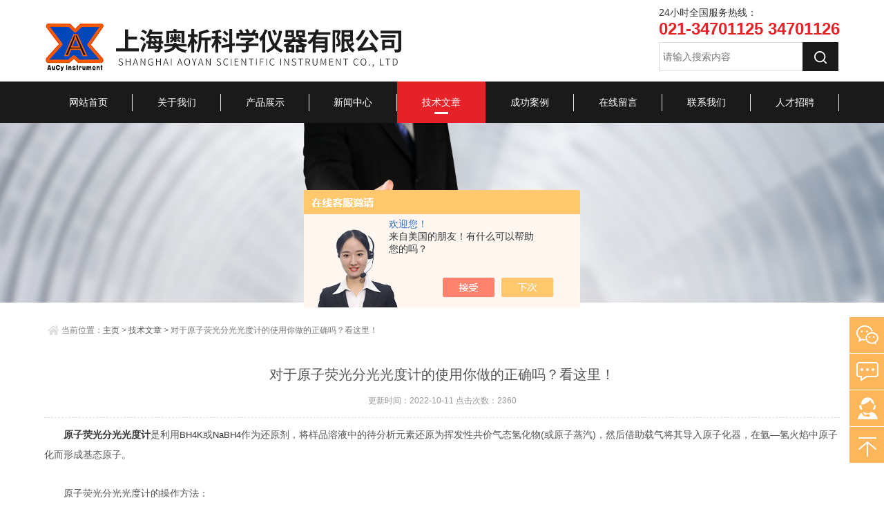

--- FILE ---
content_type: text/html; charset=utf-8
request_url: http://www.aucybest.cn/AuCyBest-Article-3158017/
body_size: 5206
content:
<!doctype html>
<html>
<head>
<meta http-equiv="Content-Type" content="text/html; charset=utf-8" />
<meta http-equiv="x-ua-compatible" content="ie=edge,chrome=1">
<meta name="renderer" content="webkit|ie-comp|ie-stand">
<meta name="viewport" content="width=device-width,initial-scale=1,maximum-scale=1, minimum-scale=1,user-scalable=0">
<title>对于原子荧光分光光度计的使用你做的正确吗？看这里！-上海奥析科学仪器有限公司</title>


<link rel="stylesheet" type="text/css" href="/skins/218202/css/style.css">
<script type="text/javascript" src="/skins/218202/js/jquery.min.1.7.js"></script>
<script type="text/javascript" src="/skins/218202/js/jquery.SuperSlide.js"></script>
<!--banner 轮播-->
<script type="text/javascript" src="/skins/218202/js/flickerplate.min.js"></script>
<script type="text/javascript">
	jQuery(document).ready(function(){
		jQuery('.flicker-example').flicker();
	});
</script>
<!--导航当前状态 JS-->
<script language="javascript" type="text/javascript"> 
	var nav= '5';
</script>
<!--导航当前状态 JS END-->

<script type="application/ld+json">
{
"@context": "https://ziyuan.baidu.com/contexts/cambrian.jsonld",
"@id": "http://www.aucybest.cn/AuCyBest-Article-3158017/",
"title": "对于原子荧光分光光度计的使用你做的正确吗？看这里！",
"pubDate": "2022-10-11T16:49:00",
"upDate": "2022-10-11T16:49:00"
    }</script>
<script language="javaScript" src="/js/JSChat.js"></script><script language="javaScript">function ChatBoxClickGXH() { DoChatBoxClickGXH('https://chat.chem17.com',203783) }</script><script>!window.jQuery && document.write('<script src="https://public.mtnets.com/Plugins/jQuery/2.2.4/jquery-2.2.4.min.js" integrity="sha384-rY/jv8mMhqDabXSo+UCggqKtdmBfd3qC2/KvyTDNQ6PcUJXaxK1tMepoQda4g5vB" crossorigin="anonymous">'+'</scr'+'ipt>');</script><script type="text/javascript" src="https://chat.chem17.com/chat/KFCenterBox/218202"></script><script type="text/javascript" src="https://chat.chem17.com/chat/KFLeftBox/218202"></script><script>
(function(){
var bp = document.createElement('script');
var curProtocol = window.location.protocol.split(':')[0];
if (curProtocol === 'https') {
bp.src = 'https://zz.bdstatic.com/linksubmit/push.js';
}
else {
bp.src = 'http://push.zhanzhang.baidu.com/push.js';
}
var s = document.getElementsByTagName("script")[0];
s.parentNode.insertBefore(bp, s);
})();
</script>
</head>

<body>
<div class="header_wrap">
<header id="header" class="top">
  <div class="container clear clearfix">
      <div class="logo fl"><a href="/"><img src="/skins/218202/images/logo.jpg"></a></div>
      <div class="top_tel fr">
      	<div class="top_tel_in">
            <p>24小时全国服务热线：</p>
            <span>021-34701125 34701126</span>
        </div>
        <div class="search clear clearfix">
	<form id="form1" name="form1" method="post" onsubmit="return checkFrom(this);" action="/products.html">
            <input type="text" name="keyword" class="search_1" placeholder="请输入搜索内容" />
            <input type="submit" class="search_2" />
	</form>
        </div>
      </div>
  </div>
</header>
<nav id="nav" class="clear clearfix">
  <div class="container">
  <div class="web_nav">网站导航<div class="btn-menu"><span></span></div></div>
    <ul>
      <li><a id="navId1" href="/">网站首页</a></li>
      <li><a id="navId2" href="/aboutus.html">关于我们</a></li>
      <li><a id="navId3" href="/products.html">产品展示</a></li>
      <li><a id="navId4" href="/news.html">新闻中心</a></li>
      <li><a id="navId5" href="/article.html">技术文章</a></li>
      <li><a id="navId6" href="/successcase.html">成功案例</a></li>
      <li><a id="navId7" href="/order.html">在线留言</a></li>
      <li><a id="navId8" href="/contact.html">联系我们</a></li>
      <li><a id="navId9" href="/job.html">人才招聘</a></li>
    </ul>
  </div>
</nav>
</div>
<script language="javascript" type="text/javascript">
try {
    document.getElementById("navId" + nav).className = "active";
}
catch (e) {}
</script>

<script src="https://www.chem17.com/mystat.aspx?u=AuCyBest"></script>

<meta name="baidu-site-verification" content="zbSYYCyvA1" />



<!--ny_banner start-->
<div class="ny_banner">
    <div class="slick-slide"><img src="/skins/218202/images/ny_banner.jpg" /></div>
</div>
<!--ny_banner end-->

<!--内页主要内容 开始-->
<section class="ny_content_wrap">
    <section class="ny_content">
         <div class="bread_nav">
            <div><em></em>当前位置：<a href="/">主页</a> &gt; <a href="/article.html">技术文章</a> &gt; 对于原子荧光分光光度计的使用你做的正确吗？看这里！</div>
         </div>
         <section class="conn clear clearfix">
            <!--内页右侧-->
            <section class="ny_r ny_r2 ny_r_conn">
                <div class="ny_news_tlt">对于原子荧光分光光度计的使用你做的正确吗？看这里！</div>
                <div class="ny_news_time">更新时间：2022-10-11   点击次数：2360</div>
                <div class="ny_news_con"><div>　　<a href="http://www.aucybest.cn/AuCyBest-ParentList-1850914/" target="_blank"><strong>原子荧光分光光度计</strong></a>是利用<span style="color: rgb(51, 51, 51); font-family: arial; font-size: 13px;">BH4K</span>或<span style="color: rgb(51, 51, 51); font-family: arial; font-size: 13px;">NaBH4</span>作为还原剂，将样品溶液中的待分析元素还原为挥发性共价气态氢化物(或原子蒸汽)，然后借助载气将其导入原子化器，在氩&mdash;氢火焰中原子化而形成基态原子。</div><div>&nbsp;</div><div>　　原子荧光分光光度计的操作方法：<br />&nbsp;</div><div>　　1.开启电脑<br />&nbsp;</div><div>　　2.开启氩气，泵电源，主机电源，然后打开电脑桌面上的原子荧光光度计的应用程序，选择所要做的元素，点击&ldquo;确定&rdquo;。<br />&nbsp;</div><div>　　3.点击&ldquo;文件&rdquo;，进行&ldquo;气路自检&rdquo;，&ldquo;断续流动和自动进样器自检&rdquo;，&ldquo;空心阴极灯和电路自检&rdquo;。<br />&nbsp;</div><div>　　4.点击&ldquo;文件&rdquo;-------&ldquo;连接数据库&rdquo;也可以&ldquo;生成新数据库&rdquo;----扩展名不变将*键改掉即可。<br />&nbsp;</div><div>　　5.点击&ldquo;运行&rdquo;-------&ldquo;点火&rdquo;。<br />&nbsp;</div><div>　　6.点击&ldquo;运行&rdquo;-------&ldquo;样品测试&rdquo;，半小时后可点击&ldquo;停止&ldquo;，此时仪器稳定，这个过程是预热的过程。<br />&nbsp;</div><div>　　7.点击&ldquo;条件设置&rdquo;依次设置<br />&nbsp;</div><div>　　a.&ldquo;测量条件&rdquo;均为默认值，只有空白判别值可根据自身条件设置，一般采用默认值为好。<br />&nbsp;</div><div>　　b.&ldquo;仪器条件&rdquo;中负高压设成280，当做汞时，将B道灯电流设成15，其余均为默认值。<br />&nbsp;</div><div>　　c.&ldquo;自动进样参数&rdquo;和&ldquo;断续流动程序&rdquo;均为默认值，无需重设置。<br />&nbsp;</div><div>　　d.&ldquo;A.B道标准样品参数&rdquo;只需将溶液浓度输入即可。<br />&nbsp;</div><div>　　8.点击&ldquo;空白测量&rdquo;中的&ldquo;标准空白&rdquo;，当两个相邻的数值之差小于所设定的空白判别值时就会自动停止。<br />&nbsp;</div><div>　　9.点击&ldquo;标准测量&rdquo;--------&ldquo;测量标准曲线&rdquo;--------输入文件名------确定<br />&nbsp;</div><div>　　10.当上面的步骤完成后就开始测样品。先进行样品空白的测量，点击&ldquo;空白测量&rdquo;------&ldquo;样品空白&rdquo;。<br />&nbsp;</div><div>　　11.点击&ldquo;参数&rdquo;的设定，然后确定。点击&ldquo;样品测量&rdquo;，--------输入文件名------确定-----开始做样。<br />&nbsp;</div><div>　　12.点击&ldquo;文件&rdquo;------&ldquo;打印样品分析报告&rdquo;，出现对话框，输入信息，选择要打印的范围，点击打印。<br />&nbsp;</div><div>　　13.连接数据库，点击&ldquo;用户索引&rdquo;可以调出以前所做的数据。<br />&nbsp;</div><div>　　14.做样完成之后，把进样管，进<span style="color: rgb(51, 51, 51); font-family: arial; font-size: 13px;">BH4K</span>的管子和载流槽补充的管子同时至于装有纯水的杯子中，然后点击&ldquo;清洗&rdquo;--------&ldquo;样品测试&rdquo;，一般出现4个数据就可把3根管子都拿出来，然后排空积液。</div><div>&nbsp;</div><div>　　15.较后取下进样针，把泵的压块松开，用干布把仪器上是液体檫干。</div></div>
                <div class="ny_news_ye">
                    <p>上一篇：<a href="/AuCyBest-Article-3158031/">关于超声波处理器您都了解吗？</a></p>
                    <p>下一篇：<a href="/AuCyBest-Article-3143262/">有哪些因素影响荧光光度计</a></p>
                </div>
            </section>
         </section>   
    </section>
</section>
<!--内页主要内容 结束-->

<!--底部 开始-->
<section class="foot">
	<div class="container">
    	<section class="foot1 clear clearfix">
    	<div class="f_nav">
           <dl>
            	<dt><a href="/products.html">产品中心</a></dt>
                
                <dd><a href="/AuCyBest-ParentList-1176122/">紫外可见分光光度计</a></dd>
                
                <dd><a href="/AuCyBest-ParentList-1181416/">火焰光度计</a></dd>
                
                <dd><a href="/AuCyBest-ParentList-1181418/">荧光分光光度计</a></dd>
                
                <dd><a href="/AuCyBest-ParentList-1181420/">原子吸收分光光度计</a></dd>
                
                <dd><a href="/AuCyBest-ParentList-1283886/">便携式光谱仪</a></dd>
                
                <dd><a href="/AuCyBest-ParentList-1168206/">超声波</a></dd>
                
                <dd><a href="/AuCyBest-ParentList-1168198/">专用仪器</a></dd>
                
                <dd><a href="/AuCyBest-ParentList-1168191/">合金分析仪</a></dd>
                
                <dd><a href="/AuCyBest-ParentList-1168190/">消解仪/萃取仪</a></dd>
                
                <dd><a href="/AuCyBest-ParentList-615990/">天平</a></dd>
                
                <dd><a href="/AuCyBest-ParentList-1168184/">附件</a></dd>
                
                <dd><a href="/AuCyBest-ParentList-1428894/">眼镜智能检测仪</a></dd>
                
                <dd><a href="/AuCyBest-ParentList-1726603/">实验室常用设备</a></dd>
                
                <dd><a href="/AuCyBest-ParentList-1850914/">原子荧光分光光度计</a></dd>
                
                <dd><a href="/AuCyBest-ParentList-2028963/">气相色谱仪</a></dd>
                
            </dl>
            <dl>
            	<dt><a href="/news.html">新闻中心</a></dt>
                <dd><a href="/news.html">公司新闻</a></dd>
                <dd><a href="/article.html">技术文章</a></dd>
            </dl>
            <dl>
            	<dt><a href="/aboutus.html">关于我们</a></dt>
                <dd><a href="/aboutus.html">公司简介</a></dd>
                <dd><a href="/job.html">人才招聘</a></dd>
            </dl>
            <dl class="lxfs">
            	<dt><a href="/contact.html">联系方式</a></dt>
                <dd><img src="/skins/218202/images/f_add.png" />闵行区联曹路552号1号楼3楼</dd>
                <dd><img src="/skins/218202/images/f_email.png" />2355422507@qq.com</dd>
            </dl>
        </div>
        <div class="f_code">
        	<div class="code"><img src="/skins/218202/images/code.jpg" /></div>
            <p>扫一扫，加微信</p>
        </div>
        </section>
        
    </div>
    <section class="foot2">
        	<p>版权所有 &copy; 2019 上海奥析科学仪器有限公司<br> 备案号：<a href="http://beian.miit.gov.cn/" target="_blank" rel="nofollow">沪ICP备13035263号-2</a>
 技术支持：<a href="https://www.chem17.com" target="_blank" rel="nofollow">化工仪器网</a>  <a href="https://www.chem17.com/login" target="_blank">管理登陆</a>  <a href="/sitemap.xml" target="_blank">GoogleSitemap</a></p>
        </section>
</section>
<!--底部 结束-->

<!-- 在线客服 开始 -->
<div class="fn-suspend floatqq_right" style="width: 50px; right: 0px; bottom: 50px;">
    <div class="suspend-item suspend-item-weixin"><span class="suspend-layer"><img style="width:140px;height:140px;" src="/skins/218202/images/code.jpg"></span></div>
    <div class="suspend-item suspend-item-feedback"><a href="/order.html" class=""></a></div>
    <div class="suspend-item suspend-item-app">
      <ul class="service-QQ">
        <li><a href="tencent://message/?v=3&amp;uin=2355422506&amp;Menu=yes"><img src="/skins/218202/images/qq.png"> 在线客服</a></li>
        <li><a href="tencent://message/?v=3&amp;uin=2355422505&amp;Menu=yes"><img src="/skins/218202/images/qq.png"> 在线客服</a></li>
      </ul>
    </div>
    <div class="suspend-item suspend-item-top offset-top"></div>
</div>

<script type="text/javascript" src="/skins/218202/js/all.js"></script> 
<script>
$(function () {
	cmstools.setfloatqq('fn-suspend', "right", 'bottom');
})
</script>

<script type="text/javascript"> var _bdhmProtocol = (("https:" == document.location.protocol) ? " https://" : " http://"); document.write(unescape("%3Cscript src='" + _bdhmProtocol + "hm.baidu.com/h.js%3F34901f6d6a6bf30c8c3c163772054712' type='text/javascript'%3E%3C/script%3E")) </script>



 <script type='text/javascript' src='/js/VideoIfrmeReload.js?v=001'></script>
  
</html></body>

--- FILE ---
content_type: text/css
request_url: http://www.aucybest.cn/skins/218202/css/style.css
body_size: 13973
content:
/* CSS Document */
@charset "utf-8";
/* CSS Document */
body, h1, h2, h3, h4, h5, h6, hr, p, blockquote, dl, dt, dd, ul, ol, li, pre, form, fieldset, legend, button, input, textarea, th, td { margin: 0; padding: 0; border: 0; }
html { color: #666; }
html, body { width: 100%; min-width: 320px; }
body, button, input, select, textarea { margin: 0; padding: 0; font-family: "微软雅黑", "Microsoft Yahei", "Arial", "Verdana", "sans-serif"; font-size: 14px; background: #fff }
ul, ol, li, dl, dd, dt { list-style: none; }
em { font-style: normal; }
a { text-decoration: none; outline: none; }
a:hover { text-decoration: underline; }
legend { color: #000; }
fieldset, img { border: 0; }
label, button { cursor: pointer; }
/*解决IE图片缩放失真*/
img { -ms-interpolation-mode: bicubic; }
/*清除浮动*/
.clearfix:after { content: ''; display: block; height: 0; clear: both; }
.clearfix { zoom: 1; }
.clear { clear: both; }
/*连续英文、数字换行*/
.wordwrap { word-break: break-all; word-wrap: break-word; }
/*单行文字超出显示省略号*/
.omg { overflow: hidden; text-overflow: ellipsis; white-space: nowrap; }
img { border: 0; vertical-align: middle; }
a { color: #3a3a3a;text-decoration: none;}
a:hover { text-decoration: none }
.fl { float: left; }
.fr { float: right; }

/* 设置滚动条的样式 */
::-webkit-scrollbar {width:4px;}/* 滚动槽 */
::-webkit-scrollbar-track {background-color:#f0f0f0;border-radius:0px;}/* 滚动条滑块 */
::-webkit-scrollbar-thumb {background-color:#6d6e70;}
::-webkit-scrollbar-thumb:window-inactive {background-color:#3c3c3c;}

@-webkit-keyframes bounce-up {
25% {-webkit-transform: translateY(5px);}
50%, 100% {-webkit-transform: translateY(0);}
75% {-webkit-transform: translateY(-5px);}
}
@keyframes bounce-up {
25% {transform: translateY(5px);}
50%, 100% {transform: translateY(0);}
75% {transform: translateY(-5px);}
}

*,a,button,input{-webkit-tap-highlight-color:rgba(255,0,0,0);}

/*头部最上面*/
.container { width:90%;max-width: 1400px; margin: 0 auto; }
.top1{width:100%;background:#6e6e6d;height:30px;line-height:30px;display:block;}
.top1 p{width:50%;font-size:12px;color:#ffffff;float:left;}
.top1 div.top1_nav{float:right;width:40%;text-align:right;}
.top1 div.top1_nav a{display:inline-block;vertical-align:top;padding:0 5px;font-size:12px;color:#ffffff;}
.top1 div.top1_nav a:hover{color:#283681;}
@media (max-width:1199px) {.container { width:95%;}  }
@media (max-width:992px) {  }
@media (max-width:880px) {.top1{display:none;}}
@media (max-width:767px) { }

/*头部logo区域*/
.header_wrap{position:fixed;top:0;left:0;width:100%;z-index:99;background:#ffffff;}
#header{background:#ffffff;}
#header .logo {margin:10px 20px 0 0;display:inline-block;}
#header .logo  a{display:block;}
#header .logo img {vertical-align: middle;}
.top_tel{margin:10px 0 10px;}
.top_tel .top_tel_in{background:url(../images/top_tel.png) left center no-repeat;padding-left:60px;margin-bottom:5px;}
.top_tel .top_tel_in p{font-size: 14px;text-align:left;}
.top_tel .top_tel_in span{color: #e62128;font-size: 30px;font-weight:bold;text-align:right;}
.top_tel .search .search_1{float:left;display:block;width:75%;padding:0 2%;height:40px;line-height:40px;border:1px solid #dedede;border-right:0;font-size:14px;color:#555555;outline:none;}
.top_tel .search .search_2{float:left;display:block;width:20%;height:42px;line-height:42px;background:#1a1a1a url(../images/search_btn.png) center center no-repeat;font-size:0;color:#555555;outline:none;cursor:pointer;-webkit-transition: all .6s cubic-bezier(.165, .84, .44, 1) 0ms;transition: all .6s cubic-bezier(.165, .84, .44, 1) 0ms;}
.top_tel .search .search_2:hover{background:#e62128 url(../images/search_btn.png) center center no-repeat;}
@media (max-width:1397px){ 
.top_tel .top_tel_in{background:none; padding-left:0px;}
.top_tel .top_tel_in span{ font-size:24px;}
	}
@media (max-width:1199px) {#header .logo{ width:47%;}#header .logo img{max-height: 100%;max-width: 100%;}}
@media (max-width:992px) {#header .logo{width:60%;}}
@media (max-width:880px) {#header .logo{width:100%;float:none;text-align:center;}.top_tel{float:none;width:100%;margin-top:0;margin-bottom:20px;}.top_tel .top_tel_in{display:none;} }
@media (max-width:767px) {#header .logo{ width:95%; margin:0 auto;padding:10px 0;float:none;display:block;}#header .logo  a{text-align:center;}}

/*导航*/
#nav { background-color:#1a1a1a;/*background:url(../images/navbg.png) center center repeat;*/ width:100%;}
#nav ul li { float: left; width:11.1%;}
#nav ul li a { color: #fff;width:98%; padding: 0 1%; font-size: 14px; text-align: center; height: 60px; line-height: 60px; display: inline-block; cursor: pointer;position: relative;overflow: visible;-webkit-transition: all .6s cubic-bezier(.165, .84, .44, 1) 0ms;transition: all .6s cubic-bezier(.165, .84, .44, 1) 0ms;}
#nav ul li a:after{content: '';width: 1px;/*background-color: #393738;*/background:#eaeaea;position: absolute;right: 0;height: 25px;top: 50%;margin-top: -12.5px;top-webkit-transition: all .66s cubic-bezier(.17, .84, .44, 1);transition: all .66s cubic-bezier(.17, .84, .44, 1);z-index: 1;border: none;}
#nav ul li a:before{content: '';display:none;width: 20px;background-color: #e62128;background-color: #ffffff;left: 50%;position: absolute;top: 73%;height: 3px;-webkit-transition: all .66s cubic-bezier(.17, .84, .44, 1);transition: all .66s cubic-bezier(.17, .84, .44, 1);z-index: 1;border: none;margin-left: -10px;}
#nav ul li a.active{background:#e62128;color:#fff;}
#nav ul li a.active:after{display:none;}
#nav ul li a.active:before{display:block;}
#nav ul li a:hover {color: #ffffff;background: #e62128;}
#nav ul li a:hover:after{display:none;}
#nav ul li a:hover:before{display:block;}
.web_nav{display:none;width:90%; height: 60px;line-height:60px;color:#fff;font-size:16px;margin:0 auto;font-weight:bold;}
.btn-menu {display:block;float:right;position:relative;background:transparent;cursor:pointer;padding: 22px 0;width:26px;height:16px;-webkit-transition:all ease .238s;-moz-transition:all ease .238s;transition:all ease .238s;outline:none;}
.btn-menu:before,.btn-menu:after,.btn-menu span {background-color:#ffffff;-webkit-transition:all ease .238s;-moz-transition:all ease .238s;transition:all ease .238s;}
.btn-menu:before,.btn-menu:after {content:'';position:absolute;top:0;height:1px;width:100%;left:0;top:50%;-webkit-transform-origin:50% 50%;-ms-transform-origin:50% 50%;transform-origin:50% 50%;}
.btn-menu span {position:absolute;width:100%;height:1px;left:0;top:50%;overflow:hidden;text-indent:200%;}
.btn-menu:before {-webkit-transform:translate3d(0,-7px,0);transform:translate3d(0,-7px,0);}
.btn-menu:after {-webkit-transform:translate3d(0,7px,0);transform:translate3d(0,7px,0);}
.btn-menu.active span {opacity:0;}
.btn-menu.active:before {background-color:#ffffff;-webkit-transform:rotate3d(0,0,1,45deg);transform:rotate3d(0,0,1,45deg);}
.btn-menu.active:after {background-color:#ffffff;-webkit-transform:rotate3d(0,0,1,-45deg);transform:rotate3d(0,0,1,-45deg);}
@media (max-width:1199px) {  }
@media (max-width:992px) {  }
@media (max-width:880px) {.web_nav{width:90%;display:block;}#nav .container { width:100%; }
#nav ul{width:100%;display:none;}#nav ul li{width:100%;background:#f1f1f1;border-bottom:1px solid #ffffff;margin: 0 0;}
#nav ul li a{color:#333; display:block;}.web_nav span.search_bt {display: inline-block;cursor: pointer; float: right;  font-size: 20px; color: #fff; font-weight: bold; width: 32px; height: 32px; text-align: center; line-height: 33px; border-radius: 50%; margin: 9px 14px 0 0; background: #e9852f url(../images/search_btn.png) center center no-repeat;}#nav ul li a:after{display:none;}#nav ul li:last-child{width:100%;color:#fff}#nav ul li:last-child a{color:#fff}}
@media (max-width:767px) {}


/*首页banner*/
.flickerplate {position:relative;width:100%;height:600px;background-color:#e6e6e6;overflow:hidden;margin-top:187px;}
.flickerplate ul.flicks {width:10000%;height:100%;padding:0px;margin:0px;list-style:none}
.flickerplate ul.flicks>li:nth-child(1){background-image:url(../images/banner1.jpg);}
.flickerplate ul.flicks>li:nth-child(2){background-image:url(../images/banner2.jpg);}
.flickerplate ul.flicks>li:nth-child(3){background-image:url(../images/banner3.jpg);}
.flickerplate ul.flicks>li {float:left;width:1%;height:100%;background-position:center;background-size:cover;display:table}
.flickerplate ul.flicks>li .flick-inner {height:100%;padding:10px;color:#fff;display:table-cell;vertical-align:middle}
.flickerplate ul.flicks>li .flick-inner .flick-content {max-width:68.75em;margin-left:auto;margin-right:auto}
.flickerplate ul.flicks>li .flick-title {padding:0px 0px;font-size:2.778em;line-height:1.995em;text-align:center}
@media only screen and (max-width:43.813em) {.flickerplate ul.flicks>li .flick-title {font-size:1.667em}}
.flickerplate ul.flicks>li .flick-sub-text {padding:5px;font-weight:300;line-height:2.5em;color:rgba(255,255,255,0.8);text-align:center}
.flickerplate ul.flicks>li .flick-title span.flick-block-text,.flickerplate ul.flicks>li .flick-sub-text span.flick-block-text {padding:12px 18px;background-color:rgba(0,0,0,0.6)}
.flickerplate .arrow-navigation {position:absolute;height:80%;width:10%;top:10%;z-index:100;overflow:hidden}
.flickerplate .arrow-navigation .arrow {display:block;height:100%;width:90%;-webkit-transition:all 0.2s ease-out;-moz-transition:all 0.2s ease-out;-o-transition:all 0.2s ease-out;-ms-transition:all 0.2s ease-out;transition:all 0.2s ease-out}
.flickerplate .arrow-navigation:hover,.flickerplate .arrow-navigation .arrow:hover {cursor:pointer}
.flickerplate .arrow-navigation.left {left:0%}
.flickerplate .arrow-navigation.left .arrow {opacity:0;margin:0px 0px 0px 50%;background-image:url("../images/arrow-left-light.png");background-repeat:no-repeat;background-position:left}
.flickerplate .arrow-navigation.right {right:0%}
.flickerplate .arrow-navigation.right .arrow {opacity:0;margin:0px 0px 0px -50%;background-image:url("../images/arrow-right-light.png");background-repeat:no-repeat;background-position:right}
.flickerplate .arrow-navigation.left.hover .arrow {opacity:1;margin:0px 0px 0px 20%}
.flickerplate .arrow-navigation.right.hover .arrow {opacity:1;margin:0px 0px 0px -20%}
.flickerplate .dot-navigation {position:absolute;bottom:25px;width:100%;text-align:center;z-index:100}
.flickerplate .dot-navigation ul {text-align:center;list-style:none;padding:0px 15px}
.flickerplate .dot-navigation ul li {display:inline-block;float:none}
.flickerplate .dot-navigation .dot {width:12px;height:12px;margin:0px 5px;border:2px solid rgba(255,255,255,0.5);border-radius:50%;-o-border-radius:50%;-ms-border-radius:50%;-moz-border-radius:50%;-webkit-border-radius:50%;-webkit-transition:background-color 0.2s ease-out;-moz-transition:background-color 0.2s ease-out;-o-transition:background-color 0.2s ease-out;-ms-transition:background-color 0.2s ease-out;transition:background-color 0.2s ease-out}
.flickerplate .dot-navigation .dot:hover {cursor:pointer;background-color:rgba(255,255,255,0.5)}
.flickerplate .dot-navigation .dot.active {background-color:rgb(255,255,255);border:2px solid rgb(255,255,255);}
.flickerplate .dot-navigation.left,.flickerplate .dot-navigation.left ul {text-align:left}
.flickerplate .dot-navigation.right,.flickerplate .dot-navigation.right ul {text-align:right}
.flickerplate.flicker-theme-dark .arrow-navigation.left .arrow {background-image:url("../images/arrow-left-dark.png")}
.flickerplate.flicker-theme-dark .arrow-navigation.right .arrow {background-image:url("../images/arrow-right-dark.png")}
.flickerplate.flicker-theme-dark .dot-navigation .dot {background-color:rgba(0,0,0,0.12)}
.flickerplate.flicker-theme-dark .dot-navigation .dot:hover {background-color:rgba(0,0,0,0.6)}
.flickerplate.flicker-theme-dark .dot-navigation .dot.active {background-color:#000}
.flickerplate.flicker-theme-dark ul.flicks li .flick-inner {color:rgba(0,0,0,0.9)}
.flickerplate.flicker-theme-dark ul.flicks li .flick-inner .flick-content .flick-sub-text {color:rgba(0,0,0,0.9)}
.flickerplate.flicker-theme-dark ul.flicks li .flick-inner .flick-content .flick-title span.flick-block-text,.flickerplate.flicker-theme-dark ul.flicks li .flick-inner .flick-content .flick-sub-text span.flick-block-text {background-color:rgba(255,255,255,0.5)}
.flickerplate ul.flicks li.flick-theme-dark .flick-inner {color:rgba(0,0,0,0.9)}
.flickerplate ul.flicks li.flick-theme-dark .flick-inner .flick-content .flick-sub-text {color:rgba(0,0,0,0.9)}
.flickerplate ul.flicks li.flick-theme-dark .flick-inner .flick-content .flick-title span.flick-block-text,.flickerplate ul.flicks li.flick-theme-dark .flick-inner .flick-content .flick-sub-text span.flick-block-text {background-color:rgba(255,255,255,0.5)}
.flickerplate.animate-transform-slide ul.flicks {-webkit-perspective:1000;-webkit-backface-visibility:hidden;transform:translate3d(0%,0px,0px);-webkit-transform:translate3d(0%,0px,0px);-webkit-transition:-webkit-transform 0.6s;-o-transition:-o-transform 0.6s;-moz-transition:-moz-transform 0.6s;transition:transform 0.6s}
.flickerplate.animate-transition-slide ul.flicks {position:relative;left:0%;-webkit-transition:left 0.4s ease-out;-moz-transition:left 0.4s ease-out;-o-transition:left 0.4s ease-out;-ms-transition:left 0.4s ease-out;transition:left 0.4s ease-out}
.flickerplate.animate-jquery-slide ul.flicks {position:relative;left:0%}
.flickerplate.animate-scroller-slide {padding-bottom:0px;overflow:auto}
.flickerplate.animate-scroller-slide ul.flicks {position:auto}
@media (max-width:1199px) {.flickerplate{height:380px;}}
@media (max-width:992px) {.flickerplate{height:380px;}.flickerplate ul.flicks>li:nth-child(1){background-image:url(../images/banner_sj1.jpg) !important;}.flickerplate ul.flicks>li:nth-child(2){background-image:url(../images/banner_sj2.jpg) !important;}.flickerplate ul.flicks>li:nth-child(3){background-image:url(../images/banner_sj3.jpg) !important;}	}
@media (max-width:880px) {}
@media (max-width:767px) {.flickerplate{height:240px;}}

.ly_title { width:100%; overflow: hidden; margin: 0 auto 30px; padding: 0;text-align:center;}
.ly_title p { width:100%; overflow: hidden; margin: 0 auto; padding: 0; color: #333; font-size: 30px; font-weight: normal;text-align: center;}
.ly_title p font { color:#333;}
.ly_title span {width:100%; height: 20px; overflow: hidden; line-height: 20px; margin: 0 auto 0; padding: 0; color: #999; font-size: 12px; font-family: "Arial"; text-align: center;text-transform : uppercase;background:#fff;}
.ly_title span:before{content:'';display:inline-block;width:50px;height:1px;background:#dedede;margin-right:10px;vertical-align:middle;} 
.ly_title span:after{content:'';display:inline-block;width:50px;height:1px;background:#dedede;margin-left:10px;vertical-align:middle;} 
@media (max-width:1199px) {  }
@media (max-width:992px) {  }
@media (max-width:880px) { }
@media (max-width:767px) {.ly_title p{font-size:22px;margin-bottom: 8px;}.ly_title span:before{width:15px;}.ly_title span:after{width:15px;}}

/*首页服务项目*/
.h_service{width:100%;background:#ffffff;padding:40px 0 10px;}
.h_service ul li{float:left;width:14%;margin-right:3%;}
.h_service ul li:nth-last-child(1){margin-right:0;}
.h_service ul li p{border:1px solid #dedede;border-radius:50%;text-align:center;width:100px;height:100px;overflow:hidden;margin:0 auto 10px;}
.h_service ul li p img {vertical-align:middle}
.h_service ul li p .iblock {display:inline-block;height:100%;width:0;vertical-align:middle}
.h_service ul li span{display:block;margin-bottom:5px;}
.h_service ul li span a{display:block;color: #2a2a2a;font-size:18px;text-align:center;}
.h_service ul li em{display:block;color: #6b6b6b;font-size:14px;text-align:center;}
.h_service ul li:hover a{color:#e62128;}
.h_service ul li:hover em{color:#e62128;}
@media (max-width:1199px) {  }
@media (max-width:992px) {  }
@media (max-width:880px) {.h_service ul li{width:48%;margin-bottom:10px;}.h_service ul li:nth-child(2n){margin-right:0;}.h_service ul li span a{font-size:16px;}.h_service ul li em{font-size:12px;}}
@media (max-width:767px) {.h_service{padding: 20px 0 10px;}}



/*首页产品展示*/
.h_products{width:100%;background:#ffffff;}
.h_products_in{ width:90%;max-width:1400px;margin:0 auto;padding:40px 0 10px;}
.h_products_in .content_right{float:none;width:100%;}
.h_products_in .content_right .bread_nav{overflow:hidden;height:40px;line-height:40px;margin-bottom:10px;border-bottom:1px solid #dedede;padding-bottom:5px;}
.h_products_in .content_right .bread_nav h2{width:20%;font-size:16px;color:#333;float:left;font-weight:bold;}
.h_products_in .content_right .bread_nav div{float:right;width:78%;text-align:right;color:#777;overflow:hidden;}
.h_products_in .content_right .bread_nav div a{color:#555;font-size:12px;}
.h_products_in .content_right .bread_nav div a:hover{color:#e9852f}
.h_products_in .conn ul.h_product_hd{text-align:center;margin-bottom:15px;}
.h_products_in .conn ul.h_product_hd li{display:inline-block;margin-right: 5px;margin-bottom:10px;}
.h_products_in .conn ul.h_product_hd li a{display:inline-block;padding: 5px 15px;background: #fff;border: 1px solid;border-color: #e62128;color:#555;font-size:14px;border-top-left-radius: 2px;border-top-right-radius: 2px;-webkit-transition: all .25s;-moz-transition: all .25s;-ms-transition: all .25s;-o-transition: all .25s;transition: all .25s;}
.h_products_in .conn ul.h_product_hd li.all a{background: #e62128;color:#fff;}
.h_products_in .conn ul.h_product_hd li a:hover{background: #e62128;color:#fff;}
.h_products_in .conn ul.h_product_bd{padding-top:20px;display:none;}
.h_products_in .conn ul.h_product_bd li{float:left;width:23%;margin-right:2.5%;margin-bottom:30px;}
.h_products_in .conn ul.h_product_bd li:nth-child(4n) {margin-right: 0px;}
.h_products_in .conn ul.h_product_bd li .pro_img{background:#fff;border:1px solid #dedede;padding:10px 10px;}
.h_products_in .conn ul.h_product_bd li .pro_img a{text-align:center;height:280px;overflow:hidden;background:#fff;display: flex;justify-content: center;align-items: center;display:-webkit-box;-webkit-box-pack:center;-webkit-box-align:center;}
.h_products_in .conn ul.h_product_bd li .pro_img a img{vertical-align:middle;max-width:100%;max-height:100%;-webkit-transition: all .25s;-moz-transition: all .25s;-ms-transition: all .25s;-o-transition: all .25s;transition: all .25s;}
.h_products_in .conn ul.h_product_bd li .pro_img a .iblock {display:inline-block;height:100%;width:0;vertical-align:middle;display:none;}
.h_products_in .conn ul.h_product_bd li p{padding:5px 1%;width:98%;color:#555;font-size:15px;height:40px;line-height:40px;text-align:center;margin-top:-1px;}
.h_products_in .conn ul.h_product_bd li p span{display:block;height:40px;line-height:40px;overflow: hidden; text-overflow: ellipsis; white-space:nowrap;}
.h_products_in .conn ul.h_product_bd li p span a{color:#555;}
.h_products_in .conn ul.h_product_bd li:hover .pro_img img{transform: scale(1.2);}
.h_products_in .conn ul.h_product_bd li:hover p{}
.h_products_in .conn ul.h_product_bd li:hover p a{color:#e62128;}
.h_more{display:block;width:120px;height:36px;line-height:36px;margin:0 auto 30px;text-align:center;font-size:14px;border: 1px solid;border-radius: 2px;color: #e62128;border-color: #e62128;-webkit-transition: all .25s;-moz-transition: all .25s;-ms-transition: all .25s;-o-transition: all .25s;transition: all .25s;}
.h_more:hover{background: #e62128;color:#fff;}
@media (max-width:1199px) {  }
@media (max-width:992px) {  }
@media (max-width:880px) {.h_products_in .conn ul.h_product_bd li .pro_img a{height:144px;} }
@media (max-width:767px) {.h_products_in{padding:20px 0 10px;}.h_products_in .content_left{float:none;width:100%;margin-bottom:10px;}.h_products_in .content_left .c_tlt{text-indent:5%;text-align:left;background:#283681 url(../images/pro_fl_icon.png) 95% center no-repeat;height:45px;line-height:45px;font-size:16px;}.h_products_in .content_left .pro_mulu{display:none;}.h_products_in .content_left .pro_mulu_index li div{display:none;}.h_products_in .content_right{float:none;width:100%;}.h_products_in .conn ul.h_product_bd li{width:47%;margin-bottom: 10px;margin-right: 6%;}.h_products_in .conn ul.h_product_bd li:nth-child(2n){margin-right:0;}.h_products_in .conn ul.h_product_bd li:nth-child(3n){margin-right:6%;}.h_products_in .conn ul.h_product_bd li:nth-child(6n){margin-right:0;}.h_products_in .conn ul.h_product_bd li .pro_img a{height:130px;}.h_products_in .conn ul.h_product_bd li p{font-size:12px;height:30px;line-height:30px;}.h_products_in .conn ul.h_product_bd li p span{height:30px;line-height:30px;}.h_products_in .conn ul.h_product_hd{display:none;}.h_more{margin: 0 auto 15px;}}

.ly_title2 { width:100%; overflow: hidden; margin: 0 auto 30px; padding: 0;text-align:center;}
.ly_title2 p { width:100%; overflow: hidden; margin: 0 auto; padding: 0; color: #fff; font-size: 30px; font-weight: normal;text-align: center;}
.ly_title2 p font { color:#fff;}
.ly_title2 span {width:100%; height: 20px; overflow: hidden; line-height: 20px; margin: 0 auto 0; padding: 0; color: #fff; font-size: 12px; font-family: "Arial"; text-align: center;text-transform : uppercase;}
.ly_title2 span:before{content:'';display:inline-block;width:50px;height:1px;background:#dedede;margin-right:10px;vertical-align:middle;} 
.ly_title2 span:after{content:'';display:inline-block;width:50px;height:1px;background:#dedede;margin-left:10px;vertical-align:middle;} 
@media (max-width:1199px) {  }
@media (max-width:992px) {  }
@media (max-width:880px) { }
@media (max-width:767px) {.ly_title p{font-size:22px;}}

/*首页公司简介*/
.about{ width:100%; background:#1a1a1a; background-attachment: fixed;padding:60px 0 80px;}
.about .container{}
.about .container .box{padding:15px 25px 30px;}
.about .about_l{float:left;width:61%;padding:0 0 0;}
.about .about_l div.con{font-size:14px;line-height:28px;color:#fff;text-indent:28px;height:200px;overflow:hidden;margin:10px 0 40px;}
.about .about_l a.more{display:block;width:110px;height:36px;line-height:36px;text-align:center;font-size:14px;border:1px solid #fff;color:#fff;border-radius:2px;}
.about .about_l a.more:hover{background:#e62128;border:1px solid #e62128;}
.about .about_r{float:right;width:36%;}
.about .about_r a{display:block;}
.about .about_r a img{max-width:100%;}

.h_fzlc{width:100%;margin-top:40px;position:relative;}
.h_fzlc:before{content:'';width: 100%;height: 1px;background: #6b6b6b;position: absolute;left: 0;top: 25px;z-index: 1;}
.wrapper04 {position:relative;height: 1.5rem;width: 100%;max-width:1400px;margin:0 auto;overflow:hidden;}
.wrapper04:before{content:'';width: 100%;height: 1px;background: #6b6b6b;position: absolute;left: 0;top:33px;z-index: 1;}
.wrapper04 .scroller {position:absolute;z-index:99;}
.wrapper04 .scroller ul{}
.wrapper04 .scroller li {height: .5rem;color:#fff;float: left;font-size: .2rem;text-align: center}
.wrapper04 .scroller li .fz12{color:#fff;display:block;margin:0 .3rem;position:relative;}
.wrapper04 .scroller li .fz12 span{display:block;}
.wrapper04 .scroller li .fz12:after{content:'';width: 7px;height: 7px;cursor: pointer;background: #ffffff;border-radius: 50%;display:block;margin:10px auto 2px;}
.wrapper04 .scroller li .fz12 .fz14{width: 300px;display: none;text-align: left;border-radius: 6px;color: #333333;background: #ffffff;position: absolute;left: 0;top: 50px;z-index: 2;padding: 15px;}
.wrapper04 .scroller li .fz12 .fz14 .triangle{height: 15px;overflow: hidden;position: absolute;left: 5%;top: -15px;margin-left: -160px;width: 320px;right: 0;}
.wrapper04 .scroller li .fz12 .fz14 .triangle:before {content: "";position: absolute;top: 10px;left: 50%;width: 12px;height: 12px;-webkit-transform: rotate(45deg);-moz-transform: rotate(45deg);-ms-transform: rotate(45deg);-o-transform: rotate(45deg);transform: rotate(45deg);background-color: #ffffff;}
.wrapper04 .scroller li:nth-last-child(2) .fz14 .triangle {left: 85%;}
.wrapper04 .scroller li:nth-last-child(1) .fz14 .triangle {left: 85%;}
.wrapper04 .scroller li:nth-last-child(2) .fz14 {left: -260px;}
.wrapper04 .scroller li:nth-last-child(1) .fz14 {left: -260px;}
.wrapper04 .scroller li.cur .fz14{display:block;}
.wrapper04 .scroller li.cur a{}
@media (max-width:1199px) {}
@media (max-width:992px) {.about{padding: 20px 0 20px;}  }
@media (max-width:880px) {.wrapper04:before{top:30px;}.wrapper04{height:1.5rem;}.wrapper04 .scroller li.cur .fz14{font-size:12px;width:260px;}.wrapper04 .scroller li{font-size:0.1rem;}.about .about_l{float:none;width:100%;}.about .about_l div.con{text-align:center;}.about .about_r{float:none;width:100%;margin-top:20px;text-align:center;}.about .about_l a.more{margin:0 auto;}.wrapper04 .scroller li:nth-last-child(2) .fz14 {left: -252px;}.wrapper04 .scroller li:nth-last-child(1) .fz14 {left: -252px;}.wrapper04 .scroller li:nth-last-child(2) .fz14 .triangle {left: 92%;}.wrapper04 .scroller li:nth-last-child(1) .fz14 .triangle {left: 92%;}}
@media (max-width:767px) {.about .tlt{text-align:center;margin-bottom: 0;}.about .about_l{width:100%;}.about .about_r{width:100%;}.about .about_l a.more{margin:0 auto 10px;color:#fff;border:1px solid #fff;} .about .about_l div.con{margin:10px 0 10px;}.about .container .box{padding: 15px 10px 30px;}.wrapper04 {height: 3rem;}}



/*首页新闻*/
.sy_news{ margin:50px 0;}
.sy_news_hd{margin-bottom:20px;}
.sy_news_hd .tlt{float:left;position:relative;width:36%;overflow:hidden;}
.sy_news_hd .tlt p{font-size:20px;color:#37474f;font-weight:bold;float:left;height:46px;line-height:46px;}
.sy_news_hd .tlt em{display:block;width:38px;height:2px;background:#c4261d;position:absolute;bottom:0;left:0;}
.sy_news_hd .sy_news_right{width:100%;text-align:center;}
.sy_news_hd .sy_news_right .sy_news_type{max-width:100%;padding-top:10px;text-align:right;display:inline-block;}
.sy_news_hd .sy_news_right .sy_news_type span a{display:inline-block;float:left;height:30px;line-height:30px;background:#dedede;text-align:center;padding:0 15px;font-size:12px;color:#333;margin-right:10px;cursor:pointer; overflow: hidden;}
.sy_news_hd .sy_news_right .sy_news_type span a.on{background:#e62128;color:#fff;}
.sy_news_hd .sy_news_right .sy_news_type span a:hover{background:#e62128;color:#fff;}
.imgnews-list {padding:0;margin:0;list-style:none;margin-top:50px;}
.imgnews-list li.item-other {opacity:1;width:55%;float:right;padding:10px 0px;border-bottom:1px solid rgb(107,107,107);border-color:rgb(107,107,107);-webkit-transition:all .3s;-moz-transition:all .3s;-o-transition:all .3s;transition:all .3s;}
.imgnews-list .item-1 {width:40%;float:left;padding:0;border:none;opacity:1;transform:none;}
.imgnews-list .item-1 .img {overflow:hidden;max-height:280px;}
.imgnews-list .item-1 .img img {-webkit-transition:all .6s cubic-bezier(.165,.84,.44,1) 0ms;transition:all .6s cubic-bezier(.165,.84,.44,1) 0ms;opacity:.78;width:100%;}
.imgnews-list .item-1 .text {background:#e62128;background:;padding:28px 20px 28px 40px;}
.imgnews-list .item-1 .text .date {float:left;}
.imgnews-list .item-1 .text .day {font-size:36px;font-weight:bold;position:relative;letter-spacing:1px;color:#2a2a2a;color:#ffffff;}
.imgnews-list .item-1 .text .year {color:#6b6b6b;color:#eeeeee;position:relative;display:block;}
.imgnews-list .item-1 .text .content {color:#fff;width:80%;float:right;}
.imgnews-list .item-1 .text .content h3 {color:#2a2a2a;color:#ffffff;line-height:30px;margin:0;font-size:16px;padding-bottom:15px;border-bottom:1px solid rgba(255,255,255,0.2);}
.imgnews-list .item-1 .text .content p {color:#6b6b6b;color:#eeeeee;padding-top:15px;margin:0;}
.imgnews-list li .title {font-size:14px;line-height:30px;color:#2a2a2a;margin:0;display:inline-block;text-overflow:ellipsis;overflow:hidden;white-space:nowrap;width:78%;font-weight:normal;-webkit-transition:all .3s;-moz-transition:all .3s;-o-transition:all .3s;transition:all .3s;}
.item-other-desc {overflow:hidden;text-overflow:ellipsis;white-space:nowrap;width:80%;display:inline-block;color:#6b6b6b;-webkit-transition:all .3s;-moz-transition:all .3s;-o-transition:all .3s;transition:all .3s;}
.imgnews-list li .time {display:inline-block;line-height:30px;float:right;color:#6b6b6b;color:;font-size:13px;position:relative;-webkit-transition:all .6s cubic-bezier(.165,.84,.44,1) 0ms;transition:all .6s cubic-bezier(.165,.84,.44,1) 0ms;}
.imgnews-list li.item-other:hover {}
.imgnews-list li.item-other:hover h3 {color:rgb(230,33,40);padding-left:15px;}
.imgnews-list li.item-other:hover .item-other-desc {padding-left:15px;}
.imgnews-list li.item-other:hover .time {right:15px;}
.imgnews-list .item-1:hover {-webkit-box-shadow:5px 8px 20px rgba(0,0,0,0.08);box-shadow:5px 8px 20px rgba(0,0,0,0.08);padding:0;}
.imgnews-list .item-1:hover img {-webkit-transform:scale(1.08);transform:scale(1.08);opacity:1;}
.btn-more { clear:both;border: 1px solid; color: #fff; color: #c4261d; display: block; width: 110px; text-align: center; margin: 30px auto 0; -webkit-transition: all .6s cubic-bezier(.165, .84, .44, 1) 0ms; transition: all .6s cubic-bezier(.165, .84, .44, 1) 0ms; height:30px; line-height:30px; }
.btn-more:hover {background: #c4261d;color: #fff;border-color: #c4261d; text-decoration: none }
@media (max-width:1199px) {.sy_news{ padding:0 5%;margin: 40px 0;}.imgnews-list .item-1 .text{ padding-left:3%;}}
@media (max-width:992px) {  }
@media (max-width:880px) {.imgnews-list .item-1{width:100%;float:none;}.imgnews-list li.item-other{width:100%;float:none;}.imgnews-list{margin-top:10px;}.ly_title{margin: 0 auto 10px;}.sy_news{margin: 20px 0;}.imgnews-list .item-1 .text .content{width:86%;} }
@media (max-width:767px) {.sy_news{ padding:0 5%; margin:15px 0 30px;}.img-news-l{ width:100%; margin-bottom:20px;}.img-news-r{ width:100%;}.imgnews-list .item-1 .text{ padding-left:3%;} }

/*首页友情链接*/
.link{width:100%;margin-bottom:30px;}
.link .link_con{width:100%;margin:0 auto;background:#fff;padding:15px 0;}
.link .link_con span{display:block;background:url(../images/pecv.png) left center no-repeat;padding-left:25px;font-size:15px;font-weight:bold;height:26px;line-height:26px;margin-bottom:5px;}
.link .link_con p{font-size:12px;color:#555;line-height:24px;padding:0 15px 0 0;}
.link .link_con p a{font-size:12px;color:#555;padding-right:5px;}
.link .link_con p a:hover{color:#c4261d;}
@media (max-width:1199px) {  }
@media (max-width:992px) {  }
@media (max-width:880px) {.link{margin-bottom:10px;} }
@media (max-width:767px) { }

/*网站底部*/
.foot{width:100%;background-color: #1a1a1a;color:#ffffff;padding:25px 0 0;}
.foot .foot1 .f_nav{float:left;width:70%;}
.foot .foot1 .f_nav dl{float:left;width:20%;}
.foot .foot1 .f_nav dl.lxfs{width:40%;}
.foot .foot1 .f_nav dl dt{margin-bottom:10px;}
.foot .foot1 .f_nav dl dt a{display:block;color:#ffffff;font-size:16px;height:30px;line-height:30px;overflow: hidden; text-overflow: ellipsis; white-space:nowrap;}
.foot .foot1 .f_nav dl dt:after{content:'';display:inline-block;width:38px;height:4px;background:#e62128;}
.foot .foot1 .f_nav dl dd{color:#fff;font-size:14px;height:30px;line-height:30px;overflow: hidden; text-overflow: ellipsis; white-space:nowrap;padding-right: 30px;}
.foot .foot1 .f_nav dl dd a{display:block;color:#fff;font-size:14px;height:30px;line-height:30px;overflow: hidden; text-overflow: ellipsis; white-space:nowrap;}
.foot .foot1 .f_nav dl.lxfs dd{height:40px;line-height:40px;}
.foot .foot1 .f_nav a:hover{color:#e9852f;}
.foot .foot1 .f_code{width:13%;float:right;}
.foot .foot1 .f_code .code{width:100%;margin:0 auto;}
.foot .foot1 .f_code .code img{max-width:100%;height:auto;display:inline-block;}
.foot .foot1 .f_code p{max-width:100%;text-align:center;color:#ffffff;font-size:14px;height:40px;line-height:40px;}
.foot .foot1{margin-bottom:20px; max-height: 210px; overflow: hidden;}
.foot .foot2 {color:#fff;font-size:12px;text-align:center;background: #171616;padding:10px 0;}
.foot .foot2 p{line-height:20px;}
.foot .foot2 a{color:#fff;font-size:12px;}
.foot .foot2 a:hover{color:#e9852f;}
@media (max-width:1199px) {  }
@media (max-width:992px) {  }
@media (max-width:880px) {.foot{padding: 15px 0 28px;}.foot .container{width:100%;}.foot .foot1 .f_nav dl dd{display:none;}.foot .foot1 .f_code{display:none;}.foot .foot1{position:fixed;z-index:999999;bottom:0;background:#fff;width:100%;-webkit-box-shadow: 0 -1px 3px rgba(0,0,0,.1);box-shadow: 0 -1px 3px rgba(0,0,0,.1);margin-bottom:0;}.foot .foot1 .f_nav{width:100%;height: 44px;}.foot .foot2{padding-bottom:35px;background: none;font-size:12px;}.foot .foot2 a{font-size:12px;}.foot .foot1 .f_nav dl dt a{height:44px;line-height:44px;color:#555;font-size:14px;}.foot .foot1 .f_nav dl dt{margin-bottom:0;text-align:center;}.foot .foot1 .f_nav dl{width:25%;border-right: 1px solid #ddd;box-sizing:border-box;-moz-box-sizing:border-box;-webkit-box-sizing:border-box;}.foot .foot1 .f_nav dl.lxfs{width:25%;}}
@media (max-width:767px) {}


/*悬浮链接*/
.suspend-item {background: url(../images/toolbar.png) no-repeat #feb65b;  display: block; width: 52px; height: 52px; margin-top: 1px; position: relative; -moz-transition: background-position 1s; -ms-transition: background-position 1s; -o-moz-transition: background-position 1s; -webkit-moz-transition: background-position 1s; -o-transition: background-position 1s; -webkit-transition: background-position 1s; transition: background-position 1s; }
.suspend-item-item {background: url(../images/toolbar_2.png) no-repeat #feb65b;  display: block; width: 52px; height: 52px; margin-top: 1px; position: relative; -moz-transition: background-position 1s; -ms-transition: background-position 1s; -o-moz-transition: background-position 1s; -webkit-moz-transition: background-position 1s; -o-transition: background-position 1s; -webkit-transition: background-position 1s; transition: background-position 1s; }
.service-QQ {box-shadow: 0 0 8px 0 #feb65b;}
.suspend-item-weixin .suspend-layer { height: 140px; background-position: 0 0; overflow: hidden; box-shadow:0 0 5px #feb65b;}
.suspend-item:hover{background-color:#f3941c;}
.suspend-item-item:hover{background-color:#f3941c;}
.fn-suspend { position: fixed; right: 0; bottom: 50px;z-index: 99999; margin-right: 20px\0; }
.suspend-item:hover .suspend-layer { opacity: 1; filter: alpha(opacity=100); transform: scale(1); -webkit-transform: scale(1); -moz-transform: scale(1); -ms-transform: scale(1); -o-transform: scale(1);}
.suspend-item-weixin { background-position: 0 -370px; }
.suspend-item-weixin:hover { background-position: 0 -433px; }
.suspend-item-weixin .suspend-layer img{display: block;}
.suspend-item-feedback { background-position: 0 0; }
.suspend-item-feedback a{width: 100%;height: 100%;display: block;}
.suspend-item-feedback:hover { background-position: 0 -60px; }
.suspend-item-app { background-position: 0 -122px; }
.suspend-item-app:hover { background-position: 0 -183px; }
.suspend-item-top { background-position: 0 -243px;cursor: pointer; }
.suspend-item-top:hover { background-position: 0 -308px; }
.suspend-layer { position: absolute; right: -173px; bottom: 0px; width: 140px; opacity: 0; filter: alpha(opacity=0);}
.service-QQ {position: absolute; list-style: none; color: #666; width: 173px; bottom: 0px;background-color:#fff;}
.service-QQ li { border-bottom: 1px solid #ddd; padding: 8px 0 8px 15px; font-size:14px;}
.service-QQ a { text-decoration: none; color: #666; }
.service-QQ li:last-child { border-bottom: none; }
.service-QQ li img { vertical-align: middle; }
.fn-suspend.floatqq_left .service-QQ { left:-173px; transition:left 0.3s; opacity:0; filter:alpha(opacity=0);}
.fn-suspend.floatqq_left .show_qq{ opacity:1; left:52px;filter:alpha(opacity=100);}
.fn-suspend.floatqq_right .service-QQ{ left:52px; transition:left 0.3s; opacity:0; filter:alpha(opacity=0);}
.fn-suspend.floatqq_right .show_qq{opacity:1; left:-173px;filter:alpha(opacity=100);}
.fn-suspend.floatqq_left .suspend-item-weixin .suspend-layer{ left:-140px;}
.fn-suspend.floatqq_left .suspend-item-weixin .suspend-layer.show_qq{left:52px; transition:left 0.3s;}
.fn-suspend.floatqq_right .suspend-item-weixin .suspend-layer.show_qq{left:-140px; transition:left 0.3s;}
.fn-suspend.floatqq_left .suspend-layer { left: 52px; -moz-transform-origin: 0 95%; -ms-transform-origin: 0 95%; -o-transform-origin: 0 95%; -webkit-transform-origin: 0 95%; transform-origin: 0 95%; }
@media (max-width:1199px) {  }
@media (max-width:992px) {  }
@media (max-width:880px) { }
@media (max-width:767px) {.fn-suspend{display:none;}.fopmes{height:45px;}}


/*-------------------内页开始-------------------*/
/*内页banner*/
.ny_banner {width:100%;height:auto;display:table;margin-top:187px;}
.ny_banner .slick-slide {height:auto;position:relative;overflow:hidden;display:block;width:100%;min-height:1px;}
.ny_banner .slick-slide:nth-child(1) img {height:auto;display:block;min-height:100px;object-fit:cover;width:100%;}

.ny_content_wrap {background:#ffffff;width:100%;}
.ny_content {width:90%;max-width:1400px;margin:0 auto;padding-top:20px;padding-bottom:20px;}
.ny_content .bread_nav{overflow:hidden;height:40px;line-height:40px;margin-bottom:10px;}
.ny_content .bread_nav div{width:100%;text-align:left;color:#777;overflow:hidden;font-size:12px;}
.ny_content .bread_nav div>em{display:inline-block;width:25px;height:40px;background:url(../images/dw.png) center center no-repeat;vertical-align: top;}
.ny_content .bread_nav div a{color:#555;}
.ny_content .bread_nav div a:hover{color:#e62128}
.ny_content .conn{color:#555;font-size:14px;line-height:28px;padding-top:10px; z-index:1; position:relative;}

.ny_content .ny_l {margin-right:3%;margin-left:0px;width:22%;float:left;}
.ny_content .ny_l .product {margin-bottom:10px;}
.ny_content .ny_l .titlebox {text-align:center;background:rgb(26,26,26);position:relative;}
.ny_content .ny_l .titlebox img{display: none;width: 1.5rem;height: 1.5rem;margin: 0; padding: 0.8rem;position: absolute;top: 0;right: 0;-webkit-transition: all .25s;-moz-transition: all .25s;-ms-transition: all .25s;-o-transition: all .25s;transition: all .25s;}
.ny_content .ny_l .titlebox img.on{transform: rotateX(180deg);}
.ny_content .ny_l span.sidebar-tile {font-weight:bold;font-size:24px;text-shadow:none;text-align:center;line-height:40px;display:inline-block;color:rgb(255,255,255);margin:10px 0px 0px;padding:0px 10px;}
.ny_content .ny_l span.sidebar-tile.hasborder {border-bottom:1px dashed rgb(255,255,255);border-color:rgb(255,255,255);}
.ny_content .ny_l .titlebox .secondt {padding-bottom:10px;line-height:2;color:rgb(238,238,238);font-size:12px;margin:0px;}
.ny_content .ny_l .sidebar-column {margin:0px;padding:0px;}
.ny_content .ny_l .sidebar-column > li {white-space:nowrap;margin-bottom:0px;margin-top:0px;background:transparent;}
.ny_content .ny_l .sidebar-column > li > a {white-space:nowrap;text-overflow:ellipsis;display:block;font-size:15px;font-weight:300;position:relative;color:rgb(42,42,42);overflow:hidden;text-decoration:none;padding:10px 10px 10px 20px;background:-webkit-linear-gradient(top,rgb(255,255,255) 0%,rgb(245,245,245) 72%,rgb(237,236,236) 100%);}
.ny_content .ny_l .sidebar-column li a:hover,.ny_content .ny_l .sidebar-column li a.active {color:rgb(230,33,40);}
/*内页左侧推荐产品*/
.ny_content .ny_l .product_show {margin-bottom:10px;margin-top:0px;}
.product_show .imgbox{padding-bottom:34px;}
.product_show .imgbox .swiper-container {width:100%;height:100%;margin-left:auto;margin-right:auto;}
.product_show .imgbox .swiper-slide {text-align:center;font-size:18px;background:#fff;/* Center slide text vertically */      display:-webkit-box;display:-ms-flexbox;display:-webkit-flex;display:flex;-webkit-box-pack:center;-ms-flex-pack:center;-webkit-justify-content:center;justify-content:center;-webkit-box-align:center;-ms-flex-align:center;-webkit-align-items:center;align-items:center;}
.product_show .imgbox .swiper-slide a{display:block;}
.product_show .imgbox .swiper-slide a img{max-width:100%;}
.product_show .imgbox{position:relative;border:1px solid #f1f1f1;}
.product_show .imgbox .swiper-pagination{width:100%;}
.product_show .imgbox .swiper-pagination-bullet{width:10px;height:10px;margin:0 5px;outline:none;}
.product_show .imgbox .swiper-pagination-bullet-active{background:#e62128;}

/*内页左侧相关文章*/
.xgwz_show ul{padding:4%;border: 1px solid #eaeaea;}
.xgwz_show ul li { width: 100%; height: 40px; overflow: hidden; line-height: 40px; margin: 0 auto; padding: 0; border-bottom: 1px dotted #eaeaea;}
.xgwz_show ul li a { color: #666; font-size: 14px;}
.xgwz_show ul li a:hover { color:#e62128;}
.xgwz_show ul li a span { display:block; width:4px; height: 4px; overflow: hidden; margin: 18px 10px 18px 0; padding: 0; background-color: #e62128; border-radius: 50%; float: left;}

.ny_content .ny_r{margin-right:0;margin-left:0px;width:75%;float:right;}
.ny_content .ny_r2{width:100%;}
.ny_content .ny_r .conn_wz{width: 100%;max-width: 100%;font-size: 15px;font-weight: 300;line-height: 1.8;}
@media (max-width:1199px) {  }
@media (max-width:992px) {  }
@media (max-width:880px) {.ny_content .ny_l{width: 100%;float:right;margin-right:0;}.ny_content .ny_r{width:100%;}.ny_content .ny_l .product_show{display:none;}.titlebox2{display:none;}.ny_content .ny_l .sidebar-column{overflow:hidden;}.ny_content .ny_l .sidebar-column > li{float:left;margin-right:10px;}.ny_content .ny_l .product{margin-bottom:20px;}.ny_content .ny_r .conn_wz{font-size:14px;}.ny_content .ny_l .sidebar-column > li > a{font-size:14px;}.ny_content .ny_l .titlebox .secondt{display:none;}.ny_content .ny_l span.sidebar-tile.hasborder{border-bottom:0;font-size: 18px;}.ny_content .ny_l span.sidebar-tile{margin:0;height:50px;line-height:50px;}.ny_content .ny_l .titlebox{text-align:left;}.ny_content .ny_l .titlebox img{display:block;}}
@media (max-width:767px) {.ny_content .conn{padding-top:0;}}

/*内页产品展示*/
.ny_r .product_bd{padding-top:20px;}
.ny_r .product_bd li{float:left;width:31%;margin-right:3%;margin-bottom:30px;}
.ny_r .product_bd li:nth-child(3n) {margin-right: 0px;}
.ny_r .product_bd li .pro_img{background:#fff;border:1px solid #dedede;padding:10px 10px;}
.ny_r .product_bd li .pro_img a{text-align:center;height:280px;overflow:hidden;background:#fff;display: flex;justify-content: center;align-items: center;display:-webkit-box;-webkit-box-pack:center;-webkit-box-align:center;}
.ny_r .product_bd li .pro_img a img{vertical-align:middle;max-width:100%;max-height:100%;-webkit-transition: all .25s;-moz-transition: all .25s;-ms-transition: all .25s;-o-transition: all .25s;transition: all .25s;}
.ny_r .product_bd li .pro_img a .iblock {display:inline-block;height:100%;width:0;vertical-align:middle;display:none;}
.ny_r .product_bd li p{padding:5px 1%;width:98%;color:#555;font-size:15px;height:40px;line-height:40px;text-align:center;margin-top:-1px;}
.ny_r .product_bd li p span{display:block;height:40px;line-height:40px;overflow: hidden; text-overflow: ellipsis; white-space:nowrap;}
.ny_r .product_bd li p span a{color:#555;}
.ny_r .product_bd li:hover .pro_img img{transform: scale(1.2);}
.ny_r .product_bd li:hover p{}
.ny_r .product_bd li:hover p a{color:#e62128;}
@media (max-width:1199px) {  }
@media (max-width:992px) {.ny_r .product_bd li .pro_img a{height:180px;}}
@media (max-width:880px) {.ny_r .product_bd li{width:48%;margin-bottom: 10px;}.ny_r .product_bd li:nth-child(3n){margin-right: 3%;}.ny_r .product_bd li:nth-child(2n){margin-right: 0;}.ny_r .product_bd li .pro_img a {height: 150px;}}
@media (max-width:767px) {}

/*内页产品分类*/
.menu_list { display:block;background:#fff;width:100%;overflow: hidden; margin: 0 auto; padding: 10px 0 0; box-sizing: border-box;border-right: 1px solid #eaeaea;border-left: 1px solid #eaeaea;}
.menu_list .menu_li { width:100%; height: 100%;margin: 0 auto; padding: 0 0; box-sizing: border-box;}
.menu_li>p>a{width:60%;float:left;display:block;color:#333;}
.menu_li p { width:100%; height: 44px; overflow: hidden; line-height: 44px; color: #666; font-size: 14px; border-bottom: 1px solid #eaeaea; margin: 0 auto; padding: 0 0 0 20px; box-sizing: border-box;}
.menu_li>p>span{display:block;width:30%;height:44px;float:right;background: url(../images/jt1.png) 80% center no-repeat;background-size: 20px 20px;-webkit-transition: all .25s;-moz-transition: all .25s;-ms-transition: all .25s;-o-transition: all .25s;transition: all .25s; cursor:pointer;}
.menu_li>p.on{background:#e62128;color:#fff;}
.menu_li>p.on a{color:#fff;}
.menu_li>p.on span{background: url(../images/jt02.png) 80% center no-repeat;background-size: 20px 20px;}
.menu_li>p:hover{background:#e62128;color:#fff;}
.menu_li>p:hover a{color:#fff;}
.menu_li>p:hover span{background: url(../images/jt01.png) 80% center no-repeat;background-size: 20px 20px;}
.menu_li>p.on:hover span{background: url(../images/jt02.png) 80% center no-repeat;background-size: 20px 20px;}
.menu_li ul {display:none; width:100%; overflow: hidden; margin: 10px auto 0; padding: 0;}
/*产品分类第一个默认展开*/
/*.menu_li ul:first-of-type{display:block;}*/
.menu_li ul li { width:100%; height: 44px; overflow: hidden; margin: 0 auto; padding: 0;}
.menu_li ul li a { display: block; width:100%; height: 44px; overflow: hidden; line-height: 44px; color: #808ea4; font-size: 12px; margin: 0 auto; padding: 0 20px; box-sizing: border-box;}
.menu_li ul li a p{width:100%;color: #666;background-color:#fff;height:44px;line-height:44px;font-weight:normal;padding:0;border-bottom:0;}
.menu_li ul li:last-child{ border-bottom: 1px solid #eaeaea; }
.menu_li p img, .menu_li ul li a img { display:block; width:14px; height: 14px; margin: 13px 13px 13px 0; padding: 0; float: left;}
.menu_li ul li a:hover { color:#fe0100;}
@media (max-width:1199px) {  }
@media (max-width:992px) {}
@media (max-width:880px) {.menu_list{display:none;}}
@media (max-width:767px) {}

/*内页新闻列表*/
.newslist ul li{overflow:hidden;padding-bottom: 30px;margin-bottom: 30px;border-bottom: 1px solid;border-color: #efefef;}
.newslist ul li .nDate{float:left;width:10%;}
.newslist ul li .nDate .day{color: #6b6b6b;font-size: 25px;font-weight: 600;text-align:center;}
.newslist ul li .nDate .year{font-size: 16px;color: #6b6b6b;text-align:center;}
.newslist ul li .nDate2{float:left;width:10%;display:none;}
.newslist ul li .nDate2 .day{color: #6b6b6b;font-size: 25px;font-weight: 600;text-align:center;}
.newslist ul li .nDate2 .year{font-size: 16px;color: #6b6b6b;text-align:center;}
.newslist ul li .newPic{float:left;width:25%;margin:0 2%;}
.newslist ul li .newPic a{display:block;width:100%;overflow:hidden;}
.newslist ul li .newPic a img{max-width:100%;-webkit-transition: all .25s;-moz-transition: all .25s;-ms-transition: all .25s;-o-transition: all .25s;transition: all .25s;}
.newslist ul li .newPic:hover img{-webkit-transform: scale(1.1);-ms-transform: scale(1.1);-o-transform: scale(1.1);transform: scale(1.1);}
.newslist ul li .newName{float:right;width:90%;}
.newslist ul li .newName .titleSet a{display: block;font-size: 16px;color: #2a2a2a;overflow: hidden; text-overflow: ellipsis; white-space:nowrap;font-weight:normal;transition: all 0.2s es;-webkit-transition: all 0.2s;-moz-transition: all 0.2s;-o-transition: all 0.2s;}
.newslist ul li .newName .titleSet a:hover{text-decoration: underline;margin-left: 5px;}
.newslist ul li .newName .newDetail{height:70px;overflow:hidden;font-size: 14px;line-height: 1.6;color: rgb(107, 107, 107);padding: 10px 0 0;margin-bottom:15px;}
.newslist ul li .btnaSet{transition:all 0.2s es;-webkit-transition:all 0.2s;-moz-transition:all 0.2s;-o-transition:all 0.2s;display:inline-block;border:1px solid;border-color:#e62128;border-color:;color:#e62128;color:;font-size:14px;padding:2px 15px;}
.newslist ul li .btnaSet:hover{background-color: #e62128;background-color: ;color: #ffffff;}
@media (max-width:1199px) {  }
@media (max-width:992px) {}
@media (max-width:880px) {.newslist ul li .newPic{float: none;width: 100%;margin: 0 0 10px;}.newslist ul li .nDate2{display:block;width: 22%;}.newslist .newslist ul li .newName{width:74%;}}
@media (max-width:767px) {}


/*内页技术文章列表*/
.articlelist ul li{overflow:hidden;padding-bottom: 30px;margin-bottom: 30px;border-bottom: 1px solid;border-color: #efefef;}
.articlelist ul li .nDate{float:left;width:10%;}
.articlelist ul li .nDate .day{color: #6b6b6b;font-size: 25px;font-weight: 600;text-align:center;}
.articlelist ul li .nDate .year{font-size: 16px;color: #6b6b6b;text-align:center;}
.articlelist ul li .newName{float:right;width:90%;}
.articlelist ul li .newName .titleSet a{display: block;font-size: 16px;color: #2a2a2a;overflow: hidden; text-overflow: ellipsis; white-space:nowrap;font-weight:normal;transition: all 0.2s es;-webkit-transition: all 0.2s;-moz-transition: all 0.2s;-o-transition: all 0.2s;}
.articlelist ul li .newName .titleSet a:hover{text-decoration: underline;margin-left: 5px;}
.articlelist ul li .newName .newDetail{height:70px;overflow:hidden;font-size: 14px;line-height: 1.6;color: rgb(107, 107, 107);padding: 10px 0 0;margin-bottom:15px;}
.articlelist ul li .btnaSet{transition:all 0.2s es;-webkit-transition:all 0.2s;-moz-transition:all 0.2s;-o-transition:all 0.2s;display:inline-block;border:1px solid;border-color:#e62128;border-color:;color:#e62128;color:;font-size:14px;padding:2px 15px;}
.articlelist ul li .btnaSet:hover{background-color: #e62128;background-color: ;color: #ffffff;}
@media (max-width:1199px) {  }
@media (max-width:992px) {}
@media (max-width:880px) {.articlelist ul li .nDate{width:22%;}.articlelist ul li .newName,.newslist ul li .newName{width:74%;}}
@media (max-width:767px) {}

/*内页案例展示*/
.ny_r .case_bd{padding-top:20px;}
.ny_r .case_bd li{float:left;width:31%;margin-right:3%;margin-bottom:30px;position:relative;}
.ny_r .case_bd li:nth-child(3n) {margin-right: 0px;}
.ny_r .case_bd li .pro_img{background:#fff;/*border:1px solid #dedede;*/text-align:center;height:330px;overflow:hidden;background:#fff;display: flex;justify-content: center;align-items: center;display:-webkit-box;-webkit-box-pack:center;-webkit-box-align:center;-webkit-transition: all .25s;-moz-transition: all .25s;-ms-transition: all .25s;-o-transition: all .25s;transition: all .25s;}
.ny_r .case_bd li .pro_img img{display:block;vertical-align:middle;width:100%;max-height:100%;-webkit-transition: all .25s;-moz-transition: all .25s;-ms-transition: all .25s;-o-transition: all .25s;transition: all .25s;}
.ny_r .case_bd li .pro_img .iblock {display:inline-block;height:100%;width:0;vertical-align:middle;display:none;}
.ny_r .case_bd li .wz_zoom{position:absolute;top:50%;left:0;width:100%;margin-top:-40px;z-index:10;}
.ny_r .case_bd li .wz_zoom p{font-size:20px;color:#fff;height:50px;line-height:50px;text-align:center;padding:0 2%;overflow:hidden;}
.ny_r .case_bd li .wz_zoom a{display:block;width:60px;height:32px;line-height:32px;text-align:center;color:#fff;font-size:15px;border:1px solid #fff;margin:0  auto;-webkit-transition: all .25s;-moz-transition: all .25s;-ms-transition: all .25s;-o-transition: all .25s;transition: all .25s;}
.ny_r .case_bd li:before{content:'';display:block;width:100%;height:100%;background: rgba(0,0,0,.5);position:absolute;top:0;left:0;z-index:2;}
.ny_r .case_bd li:hover img{-webkit-transform: scale(1.1);-ms-transform: scale(1.1);-o-transform: scale(1.1);transform: scale(1.1);}
.ny_r .case_bd li .wz_zoom a:hover{background:#fff;color: #76838f;}
@media (max-width:1199px) {.ny_r .case_bd li .pro_img{height:290px;} }
@media (max-width:992px) {.ny_r .case_bd li .pro_img{height:245px;}.ny_r .case_bd li .wz_zoom p{font-size:16px;} }
@media (max-width:880px) {.ny_r .case_bd li{width:48%;}.ny_r .case_bd li:nth-child(3n){margin-right: 3%;}.ny_r .case_bd li:nth-child(2n){margin-right: 0;}.ny_r .case_bd li .pro_img {height: 160px;}.ny_r .case_bd li .wz_zoom a{height:28px;line-height:28px;font-size:12px;}.ny_r .case_bd li .wz_zoom p{font-size:14px;}.ny_r .case_bd{padding-top:0;}}
@media (max-width:767px) {}

/*分页*/
.page_list{text-align:center;padding-top:20px;color:#555;}
.page_list a{display:inline-block;padding:0 10px;background:#1a1a1a;height:30px;line-height:30px;text-align:center;margin-right: 5px;border-radius:2px;color:#fff;}
.page_list a:hover{background:#e62128;color:#ffffff;}
.page_list a.pnnum1{background:#e62128;color:#ffffff;}
.page_list input{display:inline-block;padding:0 5px;background:#1a1a1a;width:40px !important;height:30px !important;line-height:30px;text-align:center;margin:0 5px;color:#fff;cursor:pointer;border:none;outline:none;}
.page_list .p_input{display:inline-block;padding:0 5px;background:#ddd;height:30px;line-height:30px;text-align:center;margin:0 5px;color:#555;cursor:default;}
@media (max-width:992px) {
.page_list td span{display:none;}
.page_list td #firstpage{display:none;}
.page_list td #endpage{display:none;}
.page_list a{margin-right:5px;}
.page_list{font-size:0;color:#fff;margin-bottom: 0;}
.page_list ul{font-size:0;color:#fff;margin-bottom: 0;}
.page_list input{display:none !important;}
.page_list a{font-size:12px;}
	}

/*在线留言*/
.cpzx .ly_msg { width: 100%; overflow: hidden; margin: 0 auto 20px; padding: 0;}
.cpzx .ly_msg h3 { width: 100%; height: 40px; overflow: hidden; line-height: 40px; margin: 0 auto; padding: 0; border-bottom: 1px solid #dfdfdf; color: #333; font-size: 14px; font-weight: bold; text-align: center;}
.cpzx .ly_msg ul { width: 100%; overflow:hidden; margin: 20px auto; padding: 0;/* box-sizing: border-box; -webkit-box-sizing: border-box; -o-box-sizing: border-box; -moz-box-sizing: border-box;*/}
.cpzx .ly_msg ul li { width: 100%; overflow: hidden; margin: 0 auto 12px; padding: 0;}
.cpzx .ly_msg ul li h4 { width:17%; height: 34px; overflow: hidden; line-height: 34px; margin: 0; padding: 0 20px 0 0; color: #333; font-size: 14px; text-align: right; float: left; box-sizing: border-box; -webkit-box-sizing: border-box; -o-box-sizing: border-box; -moz-box-sizing: border-box;}
.cpzx .ly_msg ul li .msg_ipt1, .ly_msg ul li .msg_tara { width: 83%; overflow: hidden; margin: 0; padding-right: 20px;/* background:url(/images/tb_img.png) top right no-repeat;*/ float: left; box-sizing: border-box; -webkit-box-sizing: border-box; -o-box-sizing: border-box; -moz-box-sizing: border-box;}
.cpzx .ly_msg ul li .msg_ipt1 { height: 34px;}
.cpzx .ly_msg ul li .msg_tara { height: 118px;}
.cpzx .msg_ipt1 input, .msg_tara textarea { display: block; width: 100%; overflow: hidden; margin: 0; padding: 8px 15px; color: #666; font-size: 12px; border: 1px solid #dfdfdf; box-sizing: border-box; -webkit-box-sizing: border-box; -o-box-sizing: border-box; -moz-box-sizing: border-box;outline:none;}
.cpzx .msg_ipt1 input { height: 34px; line-height: 16px;}
.cpzx .msg_tara textarea { height: 118px; line-height: 20px; resize: none;}
.cpzx .ly_msg ul li .msg_ipt2 { width: 120px; height: 34px; overflow: hidden; margin-right: 10px; padding:0; float: left;}
.cpzx .msg_ipt2 input { display: block; width: 120px; height: 34px; overflow: hidden; line-height: 16px; margin: 0; padding: 8px 15px; color: #666; font-size: 12px; border: 1px solid #dfdfdf; box-sizing: border-box; -webkit-box-sizing: border-box; -o-box-sizing: border-box; -moz-box-sizing: border-box;}
.cpzx .ly_msg ul li a.yzm_img { display: block; width: 90px; height: 34px; overflow: hidden; margin: 0; padding-right: 20px; /*background:url(/images/tb_img.png) top right no-repeat;*/ float: left;}
.cpzx .ly_msg ul li .msg_btn { width:83%; overflow: hidden; margin: 0; padding: 0; float: left;}
.cpzx .msg_btn input { display: block; width: 100px; height: 34px; overflow: hidden; line-height: 32px; margin: 20px 15px 0 0; padding: 0; background-color: #f0f0f0; color: #333; font-size: 13px; text-align: center; border: 1px solid #ccc; float: left;}
.cpzx .ly_msg ul li .msg_ipt12 {width: 83%; height: 34px; overflow: hidden; margin: 0; padding-right: 20px; float: left; box-sizing: border-box; -webkit-box-sizing: border-box; -o-box-sizing: border-box; -moz-box-sizing: border-box;}
.cpzx .msg_ipt12 input { height: 34px; line-height: 16px; display: block; width: 100%; overflow: hidden; margin: 0; padding: 8px 15px; color: #666; font-size: 12px; border: 1px solid #dfdfdf; box-sizing: border-box; -webkit-box-sizing: border-box; -o-box-sizing: border-box; -moz-box-sizing: border-box;}

.cpzx .ly_msg ul li h4 {width: 10%;height: 45px;font-size:12px;}
.cpzx .ly_msg ul li .msg_ipt1, .ly_msg ul li .msg_tara {width: 90%;}
.cpzx .ly_msg ul li .msg_ipt1, .ly_msg ul li .msg_tara {width: 90% !important;}
.cpzx .ly_msg ul li .msg_ipt1 {height: 47px;}
.cpzx .msg_ipt1 input { height: 45px; line-height: 45px;}
.cpzx .ly_msg ul li .msg_ipt12 {width: 90% !important;height: 45px !important;}
.cpzx .msg_ipt12 input {height:45px;}
.cpzx .ly_msg ul li .msg_ipt1 select{height: 45px !important;}
.cpzx input{border-radius:2px;border:1px solid #fff !important;background:#f1f1f1;}
.cpzx textarea{border-radius:2px;border:1px solid #fff !important;background:#f1f1f1;}
.cpzx select{border-radius:2px;border:none !important;background:#f1f1f1;outline:none;text-indent:10px;}
.cpzx input:focus,.cpzx textarea:focus,.cpzx .textborder:focus{border: 1px solid #dedede !important;}
.cpzx  .ly_msg ul li a.yzm_img img{height:100% !important;}
.cpzx .msg_btn input{width:150px;height:45px;line-height:45px;cursor:pointer;}
.cpzx .msg_btn input:first-child{background:#e62128;color:#fff;outline:none;}
.cpzx  .msg_ipt2 input {height: 45px;}
.cpzx  .ly_msg ul li .msg_ipt2{height: 45px;}
@media (max-width:1199px) {  }
@media (max-width:992px) {}
@media (max-width:880px) { }
@media (max-width:767px) {.ly_msg ul li h4{display:none;}.cpzx .ly_msg ul li div{width:100% !important;}.cpzx .ly_msg ul li .msg_ipt1, .ly_msg ul li .msg_tara{width:100% !important;}.cpzx .ly_msg ul li .msg_ipt12{width:100% !important;}.ly_msg ul li div.msg_ipt2{width:30% !important;}.ly_msg ul li span{display:none;}.ly_msg{margin: 0 auto 0 !important;}.cpzx .msg_btn input{width:49%;margin-right:0;}.cpzx .msg_btn input:first-child{margin-right:2%;}}


/*内页联系方式*/
.tags_title{border-bottom:1px solid #DDD;margin:0 0 30px;}
.tags_title span{width:80px;padding:0 15px;font-size:16px;text-align:center;height:45px;line-height:45px;margin-bottom: -1px;background:#fff;color:#333;display:block;margin-left: 5px;border: 1px solid #DDD;border-bottom:1px solid #ffffff;font-weight:bold;}
.contact .tags_title{}
.contact .tags_title span{float:left;width:auto;cursor:pointer;}
.contact .tags_title span.ron{background:#f1f1f1;border: 1px solid #f1f1f1;border-bottom: 1px solid #DDD;color:#666;font-weight:normal;}
.contact .content2{display:none;}
.contact .content1 ul{}
.contact .content1 ul li{float: left;width:30%;margin-right: 45px;}
.contact .content1 ul li:nth-child(3n){margin-right:0;}
.contact .content1 ul li a{display:block;}
.contact .content1 ul li a em{display:block;float:left;width:60px;height:60px;border:1px solid #ddd;border-radius:50%;margin-right:15px;}
.contact .content1 ul li.lx1 em{background:url(../images/contact_tel.png) center center no-repeat;}
.contact .content1 ul li.lx2 em{background:url(../images/contact_email.png) center center no-repeat;}
.contact .content1 ul li.lx3 em{background:url(../images/contact_address.png) center center no-repeat;-webkit-animation: bounce-up 1.4s linear infinite;animation: bounce-up 1.4s linear infinite;}
.contact .content1 ul li a .wz{float:left;width:74%;}
.contact .content1 ul li a .wz p{font-size:20px;padding-bottom:10px;}
.contact .content1 ul li a .wz span{font-size:20px;}
.lx_dz { width:100%; overflow:hidden; margin:50px auto 20px; padding:0;}
.lx_dz .dz_map { width:97%; height:370px; overflow:hidden; margin:0 auto; padding:1%; border:1px solid #d9d9d9;}
.lx_dz .dz_map iframe{width:100%;}
.lx_dz .dz_map iframe body{width:100%;}
@media (max-width:1199px) { .contact .content1 ul li a .wz{width:60%;} }
@media (max-width:992px) {}
@media (max-width:880px) {.contact .content1 ul li {float: none;width: 100%;margin-right: 0;margin-bottom:20px;}
.contact .content1 ul li a .wz{width:75%;}
.contact .content1 ul li a .wz p {float:left;width:100%;line-height:26px;padding-right:10px;font-size: 16px;}
.contact .content1 ul li a .wz span {float:left;width:100%;line-height:26px;font-size: 14px;}
.contact .content1 ul li.lx3 a .wz span {float:left;line-height:30px;}
.lx_dz {margin: 20px auto 20px; }
.lx_dz .dz_map{height:270px;} }
@media (max-width:767px) {.tags_title{margin: 20px 0 30px;}}

/*内页人才招聘*/
.ny_r .job_bd li{margin-bottom:40px;}
.ny_r .job_bd li .job_tlt{font-size: 24px;color: #2a2a2a;}
.ny_r .job_bd li .others{color: #a3afb7 !important;border-bottom: 1px solid #e4eaec;font-size:12px;padding:10px 0 15px;}
.ny_r .job_bd li .others span{display:inline-block;padding-right:10px;}
.ny_r .job_bd li .others span.add{background:url(../images/job_icon1.jpg) left center no-repeat;padding-left:15px;}
.ny_r .job_bd li .others span.man{background:url(../images/job_icon2.jpg) left center no-repeat;padding-left:15px;}
.ny_r .job_bd li .others span.money{background:url(../images/job_icon3.jpg) left center no-repeat;padding-left:20px;}
.ny_r .job_bd li .conn p{font-size:16px;color:#333;}
.ny_r .job_bd li .conn span{display:block;font-size:14px;color:#666;margin-bottom:10px;line-height: 28px;}
@media (max-width:1199px) {  }
@media (max-width:992px) {}
@media (max-width:880px) {.ny_r .job_bd li .others{padding: 10px 0 7px;margin-bottom:10px;}.ny_r .job_bd li{margin-bottom:20px;} }
@media (max-width:767px) {}


/*内页文章详情*/
.ny_r .ny_news_tlt{text-align:center;font-size:20px;color:#555;padding:10px 0;}
.ny_r .ny_news_time{text-align:center;font-size:12px;color:#999;padding-bottom:10px;border-bottom:1px dashed #dedede;margin-bottom:10px;}
.ny_r .ny_news_ye{padding-top:30px;}
.ny_r .ny_news_ye p{height:35px;line-height:35px;background:#f1f1f1;margin-bottom:10px;padding:0 20px;overflow: hidden; text-overflow: ellipsis; white-space:nowrap;font-size:14px;color:#333;}
.ny_r .ny_news_ye p a{font-size:14px;color:#333;}
.ny_r .ny_news_ye p:hover{background:#e62128;color:#fff;}
.ny_r .ny_news_ye p:hover a{color:#fff;}
.ny_r_conn img, .ny_r_conn table, .ny_r_conn tr, .ny_r_conn td, .ny_r_conn p, .ny_r_conn span, .ny_r_conn div, .ny_r_conn video, .nny_r_conn embed {width: auto !important;height: auto !important;max-width: 100% !important;max-height: 100%;box-sizing: border-box;-moz-box-sizing: border-box;-webkit-box-sizing: border-box;white-space: normal;word-break: break-all;}
@media (max-width:1199px) {  }
@media (max-width:992px) {}
@media (max-width:880px) {.ny_r .ny_news_tlt{padding: 0 0 10px;font-size: 18px;}}
@media (max-width:767px) {}

/*产品详情页*/
.ny_r2  .pro_name{font-size:24px;font-weight:normal;line-height:28px;color:#e62128;margin-bottom:10px;}
.ny_r2 .proshow1{padding-top:40px;position:relative;}
.ny_r2 .proshow1 .js-silder{float:left;width:42%;margin-top:0 !important;border:1px solid #ddd;}
.proshow1 .js-silder .silder-main-img {width:100%;text-align:center;height:440px;}
.proshow1 .js-silder .silder-main-img img {max-width:80% !important;max-height:100%;vertical-align:middle}
.proshow1 .js-silder .silder-main-img .iblock {display:inline-block;height:100%;width:0;vertical-align:middle}
.proshow1 .prodesc p{font-size:14px;line-height:24px;margin-bottom:10px;}
.proshow1 .prodesc p.bt{font-size:20px;font-weight:bold;color:#e62128;}
.ny_r2 .proshow1 .prodesc{float:right;width:54%;}
.ny_r2 .proshow1 .prodesc p.desc{height:125px;overflow:hidden;color:#999;}
.ny_r2 .proshow1 .pro_btn{padding-top:30px;overflow:hidden;}
.ny_r2 .proshow1 .pro_btn1{display:block;width:40%;margin-right:20px;height:55px;line-height:55px;text-align:center;font-size:16px;color:#fff;background:#e62128;border-radius:2px;float:left;border:1px solid #fff;}
.ny_r2 .proshow1 .pro_btn2{display:block;width:40%;margin-right:0;height:55px;line-height:55px;text-align:center;font-size:16px;background:#7b7b7b;color:#fff;border-radius:2px;float:left;border:1px solid #fff;}
.ny_r2 .proshow1 .pro_btn1:hover{background:#fff;border:1px solid #e62128;color:#e62128;}
.ny_r2 .proshow1 .pro_btn2:hover{background:#fff;border:1px solid #7b7b7b;color:#7b7b7b;}
.tags_title{border-bottom:1px solid #DDD;margin:0 0 30px;}
.tags_title span{width:80px;padding:0 15px;font-size:16px;text-align:center;height:45px;line-height:45px;margin-bottom: -1px;background:#fff;color:#333;display:block;margin-left: 5px;border: 1px solid #DDD;border-bottom:1px solid #ffffff;font-weight:bold;}
.proshow2{padding-top:40px;}
.proshow2 .prodetail_con{float:right;width: 75%;}
.proshow2 .prodetail_con .tags_title{margin:0;}
.proshow2 .prodetail_con .content{padding:30px 0;}
.proshow2 .prodetail_con .content img{max-width:80%;height:auto !important;}
@media (max-width:1199px) {  }
@media (max-width:992px) {}
@media (max-width:880px) {.ny_r2 .proshow1{padding-top:0;}.content_right .conn .proshow1{padding-top:20px;}.proshow1 .js-silder .silder-main-img{height:300px;}.content_right .conn .proshow1 .js-silder{float:none;width:100%;box-sizing:border-box;-moz-box-sizing:border-box;-webkit-box-sizing:border-box;padding-top:20px;padding-bottom:20px;}.content_right .conn .proshow1 .prodesc{float:none;width:100%;box-sizing:border-box;-moz-box-sizing:border-box;-webkit-box-sizing:border-box;padding-top:15px;}.content_right .conn .proshow1 .prodesc p.desc{height:74px;}.content_right .conn .proshow1 .pro_btn{padding-top:15px;}.content_right .conn .proshow1 .pro_btn1{height:44px;line-height:44px;}.content_right .conn .proshow1 .pro_btn2{height:44px;line-height:44px;}.content_right .conn .proshow1 .pro_btn2 em{display:none;}.tags_title{margin:20px 0 30px;}.proshow2 .prodetail_con{width:100%;}.proshow2{padding-top:0;}.proshow2 .prodetail_con .content{padding:10px 0;}.ny_r2 .proshow1 .js-silder{float:none;width:100%;}.ny_r2 .proshow1 .prodesc{width:100%;padding-top:15px;}.ny_r2 .proshow1 .pro_btn2 em{display:none;}.ny_r2 .proshow1 .pro_btn1{height:45px;line-height:45px;}.ny_r2 .proshow1 .pro_btn2{height:45px;line-height:45px;}.ny_r2 .proshow1 .pro_btn{padding-top:10px;margin-bottom:15px;}}
@media (max-width:767px) {}







